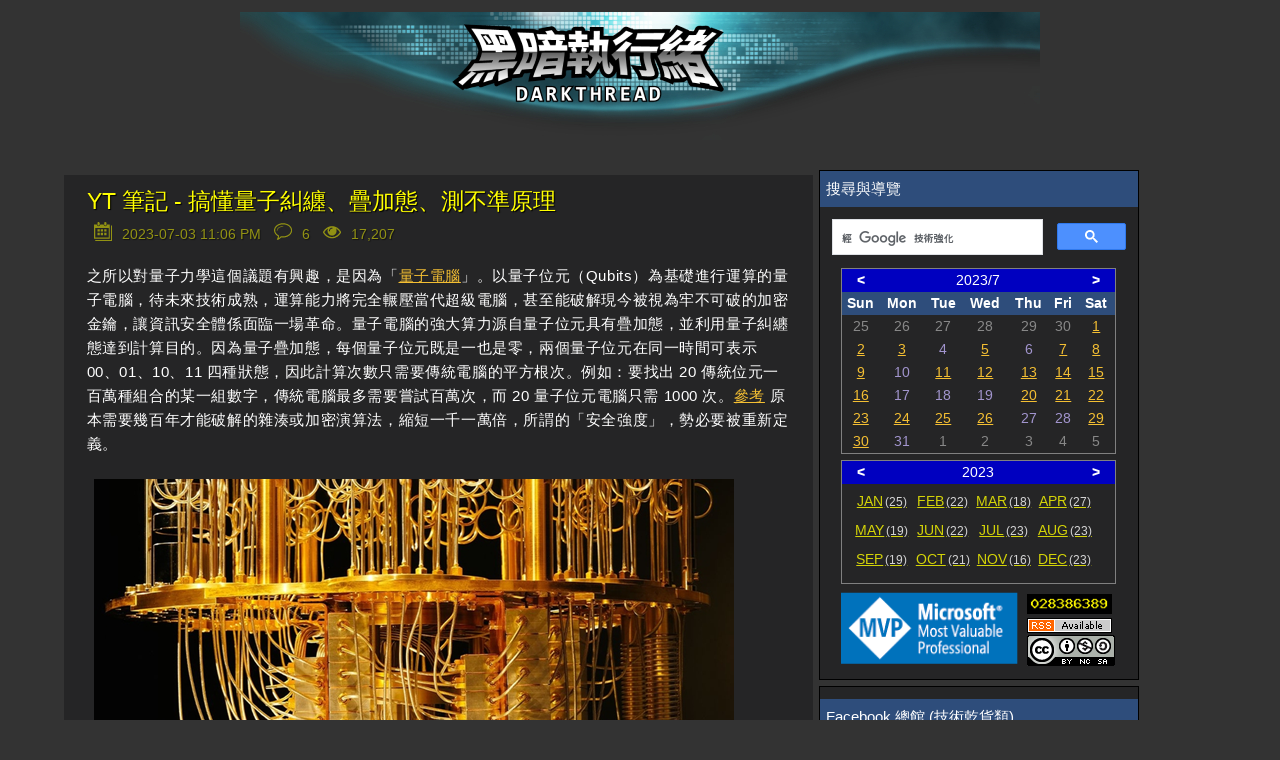

--- FILE ---
content_type: text/html; charset=utf-8
request_url: https://blog.darkthread.net/blog/yt-notes-quantum-mechanics/
body_size: 15932
content:
<!DOCTYPE html><html lang=en><head prefix="og: http://ogp.me/ns#"><meta charset=utf-8><title>YT 筆記 - 搞懂量子糾纏&#x3001;疊加態&#x3001;測不準原理-黑暗執行緒</title><meta name=viewport content="width=device-width, initial-scale=1.0"><meta name=description content=之所以對量子力學這個議題有興趣，是因為「量子電腦」。以量子位元（Qubits）為基礎進行運算的量子電腦，待未來技術成熟，運算能力將完全輾壓當代超級電腦，甚至能破解現今被視為牢不可破的加密金鑰，讓資訊安全體係面臨一場革命。量子電腦的強大算力源自量子位元具有疊加態，並利用量子糾纏態達到計算目的。因為量子...><script src=https://code.jquery.com/jquery-3.3.1.min.js></script><link rel=preload href="/js/site.pack.js?v=2OnzctaZrlnrd4ce4DK6q8Se43I" as=script><link rel=preload href="/css/belowthefold.scss?v=3R267hH91vQLlwvrcCnf9t5UkKE" as=style><noscript><link rel=stylesheet href="/css/belowthefold.scss?v=3R267hH91vQLlwvrcCnf9t5UkKE"></noscript><link rel=preload href="/css/post.pack.css?v=pOzrOdbqAUxuUjPWSHuk-L8CiL0" as=style><link rel=preload href="/js/post.pack.js?v=qH70DLrvPn8GkHK6dlO6zz7P3Fw" as=script><noscript><link rel=stylesheet href="/css/comments.scss?v=PCvjOQDpXGPqFcFkuG_0XsTB0oI"></noscript><style>*{margin:0;padding:0;-webkit-box-sizing:border-box;box-sizing:border-box}html{min-height:100%;position:relative;-moz-text-size-adjust:none;-ms-text-size-adjust:none;-webkit-text-size-adjust:none;text-size-adjust:none;-ms-touch-action:manipulation;touch-action:manipulation;background-color:#333}body{font:15px/1.6 'Trebuchet MS',Verdana,Arial,Helvetica,sans-serif;margin-bottom:150px;color:#fff}.hide{display:none}.comments-rss{margin-left:6px}.comments-rss img{vertical-align:middle}.container{margin:0 auto;padding:0 1.5em}.siteheader{text-align:right;padding:.8em 1.5em 2em 1.5em}.siteheader p{font-size:2em}.siteheader a{color:#fff;text-decoration:none}.siteheader div.container{width:100%;max-width:800px;background-image:url(/img/darkthreadbanner-d.jpg?v=FDeFX10KGC9twLSwa_Q5Tx0pObo);background-position:center;height:128px}.siteheader div.site-name{text-align:center;font-size:40pt;font-family:'Microsoft JhengHei';font-weight:bolder;text-shadow:1px 1px 1px black;background-color:#006080}@media screen and (max-width:420px){.siteheader{padding:0}.siteheader div.container{background-image:url(/img/darkthreadbanner-dn.jpg?v=FDeFX10KGC9twLSwa_Q5Tx0pObo)}}@keyframes fade-in{from{opacity:0}to{opacity:1}}main{display:block;animation:fade-in 1s ease;width:90%;max-width:1800px;margin:0 auto}main div.content{min-width:320px;float:left;word-wrap:break-word}main aside{float:left;margin-left:6px}main aside table.rss{width:280px;margin:0 auto}main aside .mvp-logo{width:181px;padding-right:4px;text-align:right}main aside .counter{padding-left:3px;line-height:1}main aside .counter .statcounter{margin-bottom:2px;border:2px solid #000}main aside .counter .rss-link{margin-bottom:3px}main aside .block{background-color:#252526;border:1px solid #000;margin-bottom:6px}main aside .block .header{background-color:#2e4d7b;color:#fff}main aside .block .center{text-align:center;margin:0 auto}main aside .block>div{padding:6px}main aside .block .post-title{color:#add8e6}main aside .block .tag-cloud span{float:left;display:inline-block;height:1.8rem;vertical-align:baseline;margin-right:6px;margin-bottom:6px}main aside .block .tag-cloud .lvl-0{font-size:1rem}main aside .block .tag-cloud .lvl-1{font-size:1rem;font-weight:bold}main aside .block .tag-cloud .lvl-2{font-size:1.1rem}main aside .block .tag-cloud .lvl-3{font-size:1.1rem;font-weight:bold}main aside .block .tag-cloud .lvl-4{font-size:1.2rem}main aside .block .tag-cloud .lvl-5{font-size:1.2rem;font-weight:bold}main aside .block .tag-cloud:after{content:"";display:block;clear:both}#calendar{width:90%;margin:3px auto;min-height:160px}.blog-calendar{max-width:320px;width:100%;margin:0 auto;border:1px solid #808080;border-collapse:collapse;margin-bottom:6px}.blog-calendar tr.header{color:#ff0;font-weight:bold}.blog-calendar tr.mon-sel,.blog-calendar tr.year-sel{background-color:#0000c0;color:#fff}.blog-calendar tr.mon-sel .button,.blog-calendar tr.year-sel .button{cursor:pointer;font-weight:bold;width:14%}.blog-calendar td{font-size:.9rem;text-align:center}.blog-calendar .prev,.blog-calendar .next{color:#888}.blog-calendar .today{background-color:#4800ff;color:#ff0}.blog-calendar .curr{color:#a295ce}.blog-calendar .curr.holiday{color:#ff4500}.blog-calendar .mon-list{height:80px;padding:6px}.blog-calendar .mon-list>a{float:left;margin-left:6px;margin-bottom:6px;width:55px;color:#ff0;opacity:.8}.blog-calendar .mon-list>a span{margin-left:2px;font-size:smaller;color:#fff;text-decoration:none}.blog-calendar .mon-list>a.invisible{visibility:hidden}.blog-calendar .mon-list:after{display:block;content:"";clear:both}div.sep-line{clear:both;height:24px}b,strong{font-weight:600}a{color:#f4bf33}a:hover,a:focus{text-decoration:none}img,iframe{max-width:100%}img{height:auto}h1,h2,h3,h4{font-weight:normal}ul,ol{padding-left:2em}time{color:#fff;font-size:1em}.sub-title{padding:.5em;font-size:2em;text-shadow:1px 1px 1px black;color:#ff0}.post-info{color:#ff0;text-shadow:1px 1px 1px black}.post-info .icon{padding-right:2px}.post-info .icon img{width:1.4em}.post-info td{padding:0}.post-info .fld{padding-right:6px}.post-info .fld time{color:#ff0}.post-info .page-view-count-num{border:none;display:inline-block;width:80px;height:25px}.post{padding-bottom:2em;background-color:#252526}.post header{margin-bottom:1em}.post header h1{margin:.2em 0;padding-top:12px;line-height:1.3;font-size:1.5em;font-weight:lighter}.post header h1 a{color:#f4bf33;text-decoration:none;text-shadow:1px 1px 1px black}.post header h1.post-title a{color:#ff0}.post header .post-info{opacity:.5}.post>div{line-height:1.6;letter-spacing:.04em}.post>div p{margin:1em 0;word-wrap:break-word;-moz-hyphens:auto;-ms-hyphens:auto;-webkit-hyphens:auto;hyphens:auto}.post>div img{padding:.5em}.post>div img.photo-frame{border:6px solid #fff;padding:0}.post>div ul{list-style:none;text-indent:-1em}.post>div ul .CodeBlock{text-indent:0}.post>div ul li:before{content:"»\20";opacity:.5;margin-right:.3em}.post>footer{margin-top:1em;padding-top:.5em;clear:both}@media screen and (max-width:1000px){main div.content{width:100%}main aside{width:100%}}@media screen and (min-width:1000px){main div.content{width:65%}main aside{width:32%;max-width:320px}}</style><meta property=og:type content=article><meta property=og:title content="YT 筆記 - 搞懂量子糾纏、疊加態、測不準原理-黑暗執行緒"><meta property=og:description content=之所以對量子力學這個議題有興趣，是因為「量子電腦」。以量子位元（Qubits）為基礎進行運算的量子電腦，待未來技術成熟，運算能力將完全輾壓當代超級電腦，甚至能破解現今被視為牢不可破的加密金鑰，讓資訊安全體係面臨一場革命。量子電腦的強大算力源自量子位元具有疊加態，並利用量子糾纏態達到計算目的。因為量子...><meta property=og:url content="https://blog.darkthread.net/blog/yt-notes-quantum-mechanics/"><meta property=og:image content=https://i.imgur.com/08r3jZu.png><meta property=og:image:width content=900><meta property=og:image:height content=506><meta property=fb:app_id content=480665415779033><meta name=msapplication-square150x150logo content=~/img/icon180x180.png><link rel=icon type=image/png sizes=16x16 href=/img/icon16x16.png><link rel=apple-touch-icon href=/img/icon180x180.png><link rel="shortcut icon" href=/img/icon16x16.png><link rel=edituri type=application/rsd+xml title=RSD href=/rsd.xml><link rel=alternate type=application/rss+xml href="/feed/rss/"><link rel=alternate type=application/atom+xml href="/feed/atom/"><link rel=canonical href="https://blog.darkthread.net/blog/yt-notes-quantum-mechanics/"><script>var postInfo={pubDate:"2023-07-03"};</script><script async src="https://www.googletagmanager.com/gtag/js?id=UA-1881107-1"></script><script>window.dataLayer=window.dataLayer||[];function gtag(){dataLayer.push(arguments);}
gtag('js',new Date());gtag('config','UA-1881107-1');</script><script async src="https://www.googletagmanager.com/gtag/js?id=G-V62LY8KDP3"></script><script>window.dataLayer=window.dataLayer||[];function gtag(){dataLayer.push(arguments);}
gtag('js',new Date());gtag('config','G-V62LY8KDP3');</script><meta name=theme-color content=#ffffff><link rel=manifest href=/manifest.webmanifest></head><body itemscope itemtype=http://schema.org/WebPage><div id=fb-root></div><script async defer crossorigin=anonymous src="https://connect.facebook.net/zh_TW/sdk.js#xfbml=1&amp;version=v14.0&amp;appId=480665415779033&amp;autoLogAppEvents=1" nonce=TVyTRqUL></script><header class=siteheader> <a href="/"> <div class=container> </div> </a> </header> <main itemprop=mainEntity itemscope itemtype=http://schema.org/Blog> <noscript> <p class=container>Some features of this website do not work as expected when JavaScript is disabled</p> </noscript> <div class=content> <div class=blog-content> <article class="post container" itemscope itemtype=http://schema.org/BlogPosting itemprop=blogPost> <header> <h1 itemprop="name headline" class=post-title> <a href="/blog/yt-notes-quantum-mechanics/" rel=canonical itemprop=url>YT 筆記 - 搞懂量子糾纏&#x3001;疊加態&#x3001;測不準原理</a> </h1> <table class=post-info><tr><td class=icon> <img src=/img/calendar.svg width=24 height=24 alt="date time"> </td><td class=fld> <span title="Published at 2023-07-03 11:06 PM"> <time datetime=2023-07-03T15:06:08 itemprop=datePublished> 2023-07-03 11:06 PM </time> </span> </td><td class=icon> <img src=/img/comment.svg width=24 heigth=24 alt=comments> </td><td class=fld> <span title="6 comments"> 6 </span> </td><td class=icon> <img src=/img/eye.svg width=24 height=24 alt=pageviews> </td><td class=fld> <span class=page-view-count data-ajax-url=/blog/pageviewcount/yt-notes-quantum-mechanics> </span> </td></tr></table> </header> <div itemprop="articleBody mainEntityOfPage"> <p>之所以對量子力學這個議題有興趣，是因為「<a href=https://zh.wikipedia.org/zh-tw/%E9%87%8F%E5%AD%90%E8%AE%A1%E7%AE%97%E6%9C%BA>量子電腦</a>」。以量子位元（Qubits）為基礎進行運算的量子電腦，待未來技術成熟，運算能力將完全輾壓當代超級電腦，甚至能破解現今被視為牢不可破的加密金鑰，讓資訊安全體係面臨一場革命。量子電腦的強大算力源自量子位元具有疊加態，並利用量子糾纏態達到計算目的。因為量子疊加態，每個量子位元既是一也是零，兩個量子位元在同一時間可表示 00、01、10、11 四種狀態，因此計算次數只需要傳統電腦的平方根次。例如：要找出 20 傳統位元一百萬種組合的某一組數字，傳統電腦最多需要嘗試百萬次，而 20 量子位元電腦只需 1000 次。<a href=https://pansci.asia/archives/140036>參考</a> 原本需要幾百年才能破解的雜湊或加密演算法，縮短一千一萬倍，所謂的「安全強度」，勢必要被重新定義。</p> <p><img src=/Posts/files/2023/Fig1_638239936328822046.png alt=""><br> IBM 量子電腦 <a href=https://news.mit.edu/2022/new-language-quantum-computing-twist-0124>照片來源</a></p> <p>但疊加態、量子糾纏到底是什麼鬼，之前零散看過一些文章，始終沒搞明白過。前陣子在 YouTube 意外滑到的量子力學影片 - <a href="https://www.youtube.com/watch?v=6PahAsd2MSc">半個小時看完，你就懂量子力學！包括量子糾纏，量子隧穿，量子退相干！</a>，解答了我對這些量子力學名詞的疑惑，整理筆記備忘。(嚴格來說，影片頗長而且內容偏硬，但至少我有看懂)</p> <ul><li>物理學是對自然現象的歸納，分為宏觀世界及微觀世界，二者以原子為分界，比原子小的粒子屬於微觀世界，不適用宏觀世界的理論</li> <li>電子繞原子核並不是圓周運動，無確定軌跡，但會出現在幾個固定區域。牛頓力學：只要知道物體的初始速度、質量、受力就能預測在未來某一刻的位置 - 機械決定論/宿命論。而電子運動否定了機械決定論</li> <li>能量傳遞靠物質相互交換作用(如：分子碰撞)，熱水放涼，溫度下降過程是連續的。</li> <li>微觀世界的最小粒子 - 光子，為整數個，故攜帶能量會是 1A、2A、3A，故能量傳遞過程並不連續，間隔為 1A，能量的最小單位 - 能量量子化。</li> <li>量子化 - 不可再細分。光子 - 不可再細分的粒子，故又名光量子。不可再細分非連續的量子概念在微觀世界很普遍，而量子力學是研究微觀世界的理論，因此得名。</li> <li>微觀粒子並非實心小球，其本質更像是波。(但不像水波聲波這樣的機械波)</li> <li>微觀粒子以波的形式呈現，理論上所有波都能瀰漫到宇宙邊緣(無限遠)，但能量會聚集在某個固定容間尺度上形成波包，表現得像粒子 - 波粒二象性、測不準原理的由來</li> <li>把微觀粒子想成具有波動性的波包，波包愈聚集愈像粒子，愈分散愈像波。波包有兩個物理量：位置(寬度)、動量(能量)，用強光子撞擊波包以精準測量粒子位置，粒子吸收能量改變動量；用弱光子測量，動量受影響較小，但波包寬度變大，位置失準。</li> <li>海森堡：測粒子位置愈精確、動量就不精確；反之亦然 --&gt; 測不準原理，歸因於測量工具的干擾。</li> <li>但當代量子論不認同測不準原理，原因是粒子本質就是波包，測量波包的精確位置等同測量繩擺的擺動位置，毫無意義。波不存在完美的粒子或動量，而測不準原理讓人誤解是人類科技手段不足才測不準，如此已更名為&quot;不確定原理&quot;</li> <li>態疊加，即量子疊加。比例電子的自旋，既是上旋又是下旋，薛丁格為此提出了著名的思想實驗打臉：薛丁格的貓</li> <li>粒子的波包可以出現在波的任何位置，而波又瀰漫整個空間，粒子既在這又在那裡，可以同時處於多個位置 - 疊加態、量子糾纏</li> <li>比原子還小的粒子，同時具有兩種狀態，像波又像粒子，波動性與粒子性疊加在一起 - 波粒二象性的疊加態。自旋、偏振、位置、動量等物理性質也有疊加態</li> <li>兩個粒子透過某種方式結合在一起，二者的疊加態便會相互纏繞。單獨粒子衰變成兩個更小的粒子，二者的疊加態也會相互纏繞，由於初始狀態相同，未來不管二者相距多遠，聯繫關係會一直存在，為彼此的糾纏粒子，其相互作用將超越時間及空間。<br> 測量其中一個粒子的自旋，原本是既是上又是下的疊加態，測量時確定為上自旋，另一個粒子必然為下，反正亦然。測量造成疊加態消失 - 測量坍塌效應</li> <li>量子糾纏並非超光速，理由是二者同時發生，不存在時間差，故無速度可言。</li> <li>兩個物體要進行相互作用需要借助中介物質，光子、膠子等玻色子和各種場的速度上限是光速，無法充當糾纏粒子之間的介質。改用另一種解釋：邏輯判斷。 <ul><li>寡婦模型：夫妻結婚相當於兩個糾纏粒子享有共同疊加態，當丈夫死亡，妻子非自願性成為成寡婦 --&gt; 對一個糾纏粒子的測量會同時影響另一個糾纏粒子</li> <li>手套模型：將一雙手套隨機放入兩個盒子，當打開其中一個盒子的同時同時知道另外一個盒子裝的手套為何</li></ul> </li> <li>但量子糾纏不同於邏輯判斷，測量結果非固定不變，第一次打開是左手套，第二次打開可能是右手套。糾纏粒子的多次測量結果不會相同</li> <li>哥本哈根學派(波耳、玻恩、海森堡) vs 傳統物理學派(愛因斯坦、薛丁格)<br> 哥本哈根學派：不確定性 + 波函數 + 測量坍塌<br> 傳統物理學派：區域實在性 (不能超過光速，必須有確定結果，上帝不投骰子) + 隱變量</li> <li>愛因斯坦主張區域實在論：任何遙遠區域發生的事件不可能以超光速影響另一區域的事件。糾纏粒子會違背此法則是因為二者間存在一種人類未知的作用機制 - 隱變量，主張量子力學尚不完備</li> <li>EPR 佯謬 - 愛因斯坦等三位學者提出。試圖證明可以同時測量兩個粒子的自旋，可違反不確定原理</li> <li>上個世紀三四十年代大部分物理學家都支持愛因斯坦的隱變量學說，29 年後愛爾蘭物理學家約翰·貝爾提出貝爾不等式，透過非均勻磁場角度的改變測量糾纏粒子自旋狀態的機率分布，若存在隱變量，測量糾纏粒子得到的機率就和磁場角度呈線性關係，愛因斯坦是對的。若非線性關係，則貝爾不等式不成立，隱便量不存在，量子力學已完備。</li> <li>之後半世紀裡的大量貝爾實驗都指向貝爾不等式不成立，愛因斯坦是錯的。(爭議：實驗的糾纏粒子距離太近、過程不隨機)</li> <li>可否用量子糾纏超光速傳遞訊息？沒有實在的傳播子發生超光速運動，無法承載信息和能量，不違背相對論。</li> <li>量子世界的一切都是模糊的，沒有確定行為，量子世界的本質就是疊加態，模糊而不確定，只能用機率描述模糊。</li> <li>量子糾纏也是一種模糊的疊加狀態，相同疊加態的糾纏粒子其實是同一個粒子，具有量子不可分離性，不管距離相隔多遠(一光年)，仍是同一個粒子。</li> <li>有物理學家主張，糾纏粒子只是同一個粒子在高維空間的體現。為何宏觀世界的物體不存在量子疊加現象？</li> <li>1924 年，德布羅伊提出了物質波概念 - 所有的微觀粒子都具有波動性。量子力學發展後，漸漸發現微觀粒子的粒子性只是表象，其本質是波。<br> 描述波狀隨著時間如何演變，就能夠掌握微觀粒子的運動規律，薛丁格方程式是描述粒子波動性隨時間變化的數學模型。其重要性不亞於牛頓三大定律在宏觀世界的重要性。(但大家只記得他的貓...)</li> <li>薛丁格方程式雖然可以很好地計算出粒子波動性坍塌的結果，卻無法解釋波動性坍塌的內部機制。</li> <li>我們不去測量電子時，電子的波形可以按照理想模型用完美的正弦波傳播到宇宙中的任何一個位置，理論上電子就可以同時處於宇宙中不同的位置。正弦波可以算出波長，用物質波公式算出動能。觀察時用不同的粒子撞擊電子，加入不同的波長使其成為局域化的波(波包)，呈現精確位置，但此時此局域波含有很多不同波長，無法用物質波公式算出動能。(再次詮釋了不確定原理)</li> <li>宏觀物質本質上都是由無數個基本粒子構成，夸克構成了質子和中子，質子和中子構成了原子核，原子核和電子構成了原子，原子用化學鍵構成分子，愈往上波動性愈小。質子內部有三個夸克，三個夸克的波已經疊加過，其波動性就沒有夸克那麼顯著，位置相對精確。</li> <li>等等，那為什麼宏觀物質的動量也精確？其實宏觀物質的動量是近似值，粒子愈大，動量不確定性的增加遠遠落後於物質質量的增加，對讓不確定性對基本粒子來說很大，對宏觀物質則可無視，波長也已經短到忽略不計。</li> <li>本質上宏觀物質依舊遵守不確定性關係和波粒二相性，但為什麼沒有量子糾纏和<a href=https://zh.wikipedia.org/zh-tw/%E9%87%8F%E5%AD%90%E7%A9%BF%E9%9A%A7%E6%95%88%E6%87%89>量子穿隧</a>？ <ol><li>宏觀物體內部的基本粒子，他們的波已經疊加過很多次，波動性沒那麼強，不易穿過<a href=https://zh.wikipedia.org/zh-tw/%E6%9C%89%E9%99%90%E4%BD%8D%E5%8B%A2%E5%A3%98>位勢壘</a> (例：粒子穿越原子核的束縛，逃出原子核的位勢)</li> <li>宏觀物體要整體發生量子穿隧，所有粒子必須一起發生量子穿隧，發生機率為零，所以人無法穿牆</li></ol> </li> <li>宏觀物質是由無數個波疊加形成的局域波，其位置精確度導致糾纏粒子的活動範圍會縮小到納米尺度，即便內部依舊存在量子糾纏，糾纏的範圍已經小到足以忽略不計</li></ul> <p>補充：<a href="https://www.youtube.com/watch?v=DChflCeVYHA">EPR佯謬、量子糾纏、貝爾不等式都是啥？2022年諾貝爾物理學獎最硬核解讀！</a></p> <p class=hide data-slug=yt-notes-quantum-mechanics data-fbimg=https://i.imgur.com/08r3jZu.png#900#506> </p></div>  <div style=clear:both;margin-top:24px;overflow:hidden><script async src=//pagead2.googlesyndication.com/pagead/js/adsbygoogle.js></script><ins class=adsbygoogle style=display:inline-block;width:468px;height:60px data-ad-client=ca-pub-7636668978048669 data-ad-slot=8639927851></ins><script>(adsbygoogle=window.adsbygoogle||[]).push({});</script><br><script async src=//pagead2.googlesyndication.com/pagead/js/adsbygoogle.js></script><ins class=adsbygoogle style=display:inline-block;width:468px;height:60px data-ad-client=ca-pub-7636668978048669 data-ad-slot=8639927851></ins><script>(adsbygoogle=window.adsbygoogle||[]).push({});</script></div>   <div id=dvFacebook style="padding:12px 4px;background-color:white;margin-top:12px"> <div class=fb-like data-href="https://blog.darkthread.net/blog/yt-notes-quantum-mechanics/" data-width="" data-layout=button_count data-action=like data-size=large data-share=true> </div> </div>  <footer> <ul class=categories><li> Posted in </li> <li itemprop=articleSection><a href=/blog/category/kb>KB</a></li></ul> and has <a href=/blog/yt-notes-quantum-mechanics/#comments itemprop=discussionUrl title="Go to the comments section"> <span itemprop=commentCount>6</span> comments </a><meta itemprop=author content="Jeffrey Lee"><meta itemprop=dateModified content=2023-07-03T15:09:46><meta itemprop=mainEntityOfPage content="https://blog.darkthread.net/blog/yt-notes-quantum-mechanics/"></footer> </article> <aside class=socialsharing> <a href="https://www.facebook.com/sharer/sharer.php?u=https%3A%2F%2Fblog.darkthread.net%2Fblog%2Fyt-notes-quantum-mechanics%2F" target=_blank rel="noopener noreferrer nofollow"> <svg role=img aria-labelledby=_fb><title id=_fb>Share on Facebook</title><path d="M22.676 0H1.324C.593 0 0 .593 0 1.324v21.352C0 23.408.593 24 1.324 24h11.494v-9.294H9.689v-3.621h3.129V8.41c0-3.099 1.894-4.785 4.659-4.785 1.325 0 2.464.097 2.796.141v3.24h-1.921c-1.5 0-1.792.721-1.792 1.771v2.311h3.584l-.465 3.63H16.56V24h6.115c.733 0 1.325-.592 1.325-1.324V1.324C24 .593 23.408 0 22.676 0"></path></svg> </a> <a href="https://twitter.com/intent/tweet?url=https%3A%2F%2Fblog.darkthread.net%2Fblog%2Fyt-notes-quantum-mechanics%2F&amp;text=YT+%E7%AD%86%E8%A8%98+-+%E6%90%9E%E6%87%82%E9%87%8F%E5%AD%90%E7%B3%BE%E7%BA%8F%E3%80%81%E7%96%8A%E5%8A%A0%E6%85%8B%E3%80%81%E6%B8%AC%E4%B8%8D%E6%BA%96%E5%8E%9F%E7%90%86" target=_blank rel="noopener noreferrer nofollow"> <svg role=img aria-labelledby=_tw><title id=_tw>Share on Twitter</title><path d="M23.954 4.569c-.885.389-1.83.654-2.825.775 1.014-.611 1.794-1.574 2.163-2.723-.951.555-2.005.959-3.127 1.184-.896-.959-2.173-1.559-3.591-1.559-2.717 0-4.92 2.203-4.92 4.917 0 .39.045.765.127 1.124C7.691 8.094 4.066 6.13 1.64 3.161c-.427.722-.666 1.561-.666 2.475 0 1.71.87 3.213 2.188 4.096-.807-.026-1.566-.248-2.228-.616v.061c0 2.385 1.693 4.374 3.946 4.827-.413.111-.849.171-1.296.171-.314 0-.615-.03-.916-.086.631 1.953 2.445 3.377 4.604 3.417-1.68 1.319-3.809 2.105-6.102 2.105-.39 0-.779-.023-1.17-.067 2.189 1.394 4.768 2.209 7.557 2.209 9.054 0 13.999-7.496 13.999-13.986 0-.209 0-.42-.015-.63.961-.689 1.8-1.56 2.46-2.548l-.047-.02z"></path></svg> </a> <a href="https://plus.google.com/share?url=https%3A%2F%2Fblog.darkthread.net%2Fblog%2Fyt-notes-quantum-mechanics%2F" target=_blank rel="noopener noreferrer nofollow"> <svg role=img aria-labelledby=_gp><title id=_gp>Share on Google+</title><path d="M7.635 10.909v2.619h4.335c-.173 1.125-1.31 3.295-4.331 3.295-2.604 0-4.731-2.16-4.731-4.823 0-2.662 2.122-4.822 4.728-4.822 1.485 0 2.479.633 3.045 1.178l2.073-1.994c-1.33-1.245-3.056-1.995-5.115-1.995C3.412 4.365 0 7.785 0 12s3.414 7.635 7.635 7.635c4.41 0 7.332-3.098 7.332-7.461 0-.501-.054-.885-.12-1.265H7.635zm16.365 0h-2.183V8.726h-2.183v2.183h-2.182v2.181h2.184v2.184h2.189V13.09H24"></path></svg> </a> <a href="mailto:?subject=YT%20筆記%20-%20搞懂量子糾纏、疊加態、測不準原理&amp;body=https%3A%2F%2Fblog.darkthread.net%2Fblog%2Fyt-notes-quantum-mechanics%2F" target=_blank rel="noopener noreferrer nofollow"> <svg role=img aria-labelledby=_em><title id=_em>Email</title><path d="M24 7.387v10.478c0 .23-.08.424-.238.576-.158.154-.352.23-.58.23h-8.547v-6.959l1.6 1.229c.102.085.229.126.379.126.148 0 .277-.041.389-.127L24 7.387zm-9.365-2.021h8.547c.211 0 .393.063.543.192.15.128.234.3.248.51l-7.369 5.876-1.969-1.549V5.366zM13.404.864v22.271L0 20.819V3.244L13.406.864h-.002zm-4.049 11.18c-.02-1.133-.313-2.072-.879-2.814-.555-.74-1.275-1.131-2.131-1.164-.824.033-1.529.423-2.1 1.164-.57.742-.855 1.682-.87 2.814.015 1.117.315 2.047.885 2.791.571.74 1.274 1.133 2.101 1.176.855-.035 1.574-.424 2.145-1.17.57-.748.87-1.68.885-2.797h-.036zm-3.12-2.482c.431.02.794.256 1.083.717.285.461.435 1.045.435 1.752 0 .721-.149 1.307-.435 1.771-.301.464-.66.704-1.096.704s-.795-.226-1.095-.69-.435-1.05-.435-1.754c0-.705.135-1.291.435-1.74.284-.45.646-.69 1.081-.721l.027-.039z"></path></svg> </a> </aside> <section id=comments> <div class=container> <h2>Comments</h2> <article id=362b983a-e287-46c9-898a-f7d9dad462ca itemprop=comment itemscope itemtype=http://schema.org/Comment> <div class=content> <h3> <a href=#362b983a-e287-46c9-898a-f7d9dad462ca title="Permalink (#362b983a-e287-46c9-898a-f7d9dad462ca)">#</a> <time datetime=2023-07-04T03:33:37 itemprop=datePublished> 2023-07-04 11:33 AM </time> by <span itemprop=name>小黑</span> </h3> <p itemprop=text>文字量驚人&#xFF0C;請問哥使用哪種輸入法</p> </div> </article> <article id=3c51a304-6a32-414f-a023-2a715b5601eb itemprop=comment itemscope itemtype=http://schema.org/Comment> <div class=content> <h3> <a href=#3c51a304-6a32-414f-a023-2a715b5601eb title="Permalink (#3c51a304-6a32-414f-a023-2a715b5601eb)">#</a> <time datetime=2023-07-04T04:26:31 itemprop=datePublished> 2023-07-04 12:26 PM </time> by <span itemprop=name>Jeffrey</span> </h3> <p itemprop=text>to 小黑&#xFF0C;我這次是站在 AI 的肩膀上&#xFF0C;不用全部自己敲&#xD;&#xA;https://blog.darkthread.net/blog/openai-whisper/</p> </div> </article> <article id=f45b3694-40fb-49e1-8235-96bc853aa2dc itemprop=comment itemscope itemtype=http://schema.org/Comment> <div class=content> <h3> <a href=#f45b3694-40fb-49e1-8235-96bc853aa2dc title="Permalink (#f45b3694-40fb-49e1-8235-96bc853aa2dc)">#</a> <time datetime=2023-07-04T07:05:09 itemprop=datePublished> 2023-07-04 03:05 PM </time> by <span itemprop=name>froce</span> </h3> <p itemprop=text>對這個有興趣我會推薦 Linvo說宇宙 這YT&#x3002;&#xD;&#xA;https://www.youtube.com/playlist?list=PLd-GBkH4nB9liMqQBq3XqRMmAd0J8fEVN</p> </div> </article> <article id=5adc5a1d-ef5f-4aed-9853-c3d7a9956770 itemprop=comment itemscope itemtype=http://schema.org/Comment> <div class=content> <h3> <a href=#5adc5a1d-ef5f-4aed-9853-c3d7a9956770 title="Permalink (#5adc5a1d-ef5f-4aed-9853-c3d7a9956770)">#</a> <time datetime=2023-07-04T15:37:48 itemprop=datePublished> 2023-07-04 11:37 PM </time> by <span itemprop=name>ShuXiao</span> </h3> <p itemprop=text>補充一下&#xD;&#xA;- 量子糾纏是一個非局域的效應&#xFF0C;要描述糾纏態需要兩個不同位置的自旋(可以相離很遠)&#xFF0C;現今的解釋是我們知道這兩個變數的和(sum)是多少&#xFF0C;但我們不知道數值&#xFF0C;比如兩個位元A&#x2B;B=1&#xFF0C;那只會有(0,1) &amp; (1,0)兩種可能&#x3002;&#xD;&#xA;- 測不準原理(不確定原理)&#xFF0C;歸因於測量工具的&#x300C;干擾&#x300D;&#x3002;重點是干擾&#xFF0C;即便是完美的儀器&#xFF0C;誤差為零&#xFF0C;也是會有不確定性&#x3002;&#xD;&#xA;- 量子力學發展後&#xFF0C;漸漸發現微觀粒子的粒子性只是表象&#xFF0C;其本質是波&#x3002;有些人不同意本質是波&#xFF0C;而是不確定性原理&#xFF0C;[x,p]=ih/2pi&#x3002;我們也是可以用海森堡的矩陣力學去計算&#xFF0C;矩陣力學跟薛丁格方程式是等價的&#xFF0C;且都可以用不確定性原理推出&#x3002;中間只涉及矩陣跟代數運算&#xFF0C;波動的概念並不會出現&#x3002;</p> </div> </article> <article id=97be02d5-6120-475e-9dbc-46f925166b43 itemprop=comment itemscope itemtype=http://schema.org/Comment> <div class=content> <h3> <a href=#97be02d5-6120-475e-9dbc-46f925166b43 title="Permalink (#97be02d5-6120-475e-9dbc-46f925166b43)">#</a> <time datetime=2023-07-10T05:45:13 itemprop=datePublished> 2023-07-10 01:45 PM </time> by <span itemprop=name>Geff</span> </h3> <p itemprop=text>呃, 不確定(海森堡?)夠不夠格談論.&#xD;&#xA;&#xD;&#xA;只要波粒二象性的假說(?)沒有決定性的實驗可以證明波粒的本質為何(或許再加上弦/超弦會更熱鬧一點), &#x300C;本質&#x300D;這種容易引戰的字眼或許在使用時可以更謹慎一些 ?&#xD;&#xA;&#xD;&#xA;歡迎開炮 ;-)</p> </div> </article> <article id=aca0d32f-9578-4455-a453-9dfe74e90df2 itemprop=comment itemscope itemtype=http://schema.org/Comment> <div class=content> <h3> <a href=#aca0d32f-9578-4455-a453-9dfe74e90df2 title="Permalink (#aca0d32f-9578-4455-a453-9dfe74e90df2)">#</a> <time datetime=2023-09-26T08:46:39 itemprop=datePublished> 2023-09-26 04:46 PM </time> by <span itemprop=name>黃民榮</span> </h3> <p itemprop=text>我至到宇宙的黑洞怎麼打開&#xFF0C;超越光速是存在的&#xFF0C;四次元與四唯度共通的&#xFF0C;不在于量子問題&#xFF0C;不是算力的問題&#xFF0C;</p> </div> </article><script>var framePostFuncs={showMsg:function(msg){alert(msg);},redirect:function(url){location.href=url;},renewForm:function(captchaKey,captchaQuestion){$("#comments form").trigger("renew",[captchaKey,captchaQuestion]);}}</script><iframe name=postResult style=display:none></iframe> <form method=post target=postResult action=/blog/comment/638239936330625388> <h3>Post a comment</h3> <br> <label for=content>Comment</label> <textarea id=content name=content rows=5 cols=100 required placeholder="Enter your comment here..."></textarea> <div class=details> <label for=author>Name</label> <input id=author name=author placeholder="Your name" required> <label for=catpcha>Captcha</label> <div class=h-captcha data-sitekey=8b01e084-9b59-4150-955f-c3f486e75317></div> <input type=submit value="Post comment">  <input type=hidden name=website> </div> </form> <noscript> <br> <p>Enable JavaScript to post comments on this blog.</p> </noscript> </div> </section> </div> </div> <aside> <div class=block><script>var postCountInMon={"2026":[12,-1,-1,-1,-1,-1,-1,-1,-1,-1,-1,-1],"2025":[12,12,20,2,14,13,12,16,22,16,14,16],"2024":[26,23,11,20,16,18,17,12,13,10,14,10],"2023":[25,22,18,27,19,22,23,23,19,21,16,23],"2022":[21,24,19,28,25,28,25,21,23,32,27,28],"2021":[22,14,17,24,15,22,23,23,21,21,21,26],"2020":[14,17,12,20,20,11,18,21,17,19,20,23],"2019":[11,11,13,17,10,14,21,17,17,16,16,21],"2018":[14,10,10,14,19,6,8,12,12,19,11,16],"2017":[12,14,15,13,9,17,16,13,9,16,12,22],"2016":[16,11,15,13,20,14,16,19,11,15,11,8],"2015":[12,9,17,15,12,11,13,16,25,14,15,12],"2014":[4,14,14,10,11,18,17,16,22,12,15,12],"2013":[10,9,15,22,20,16,13,12,15,13,11,12],"2012":[6,8,12,15,9,18,17,16,30,12,10,14],"2011":[15,11,13,13,16,31,24,18,15,15,11,9],"2010":[24,14,24,19,19,20,22,19,18,10,12,18],"2009":[16,25,17,19,14,22,18,18,20,27,14,13],"2008":[18,9,18,21,20,20,16,10,21,19,20,23],"2007":[9,17,23,23,22,28,19,22,23,20,22,20],"2006":[8,7,4,9,12,12,14,16,9,7,15,12],"2005":[5,2,-1,-1,-1,2,1,1,-1,1,-1,-1],"2004":[13,2,-1,-1,-1,-1,-1,-1,-1,-1,-1,-1]};</script><div class=header> 搜尋與導覽 </div> <div class=win> <div id=search style=padding:6px;min-height:43px><script>(function(){var cx='002179666918670624530:fd5jjcvj7bc';var gcse=document.createElement('script');gcse.type='text/javascript';gcse.async=true;gcse.src='https://cse.google.com/cse.js?cx='+cx;var s=document.getElementsByTagName('script')[0];s.parentNode.insertBefore(gcse,s);})();</script><gcse:searchbox-only></gcse:searchbox-only> </div> <div id=calendar> <blog-calendar></blog-calendar> </div> <div> <table class=rss><tr><td class=mvp-logo> <img src=/img/MVPLogo.png alt="MVP Logo" width=181 height=74> </td><td class=counter> <div> <a title="free web stats" href="https://statcounter.com/" target=_blank> <img class=statcounter width=85 height=17 src="https://c.statcounter.com/1475611/0/1d9b7e36/0/" alt="free web stats" referrerpolicy=no-referrer-when-downgrade> </a> </div>  <a href=https://feeds.feedburner.com/Darkthread css=rss-link> <img src=/img/rss.gif alt=RSS width=85 height=15> </a>  <a rel=license href="https://creativecommons.org/licenses/by-nc-sa/3.0/tw/" target=_blank class=cc-link> <img alt="創用 CC 授權條款" width=88 height=31 style=border-width:0 src=https://i.creativecommons.org/l/by-nc-sa/4.0/88x31.png> </a>  </td></tr></table> </div> </div> </div>  <div class=block> <div id=fb-root></div> <div class=header>Facebook 總館 (技術乾貨類)</div> <div class=win> <div class=fb-page data-href=https://www.facebook.com/darkthread.net data-tabs="" data-width="" data-height="" data-small-header=true data-adapt-container-width=true data-hide-cover=false data-show-facepile=false><blockquote cite=https://www.facebook.com/darkthread.net class=fb-xfbml-parse-ignore><a href=https://www.facebook.com/darkthread.net>黑暗執行緒</a></blockquote></div> </div> </div> <div class=block> <div class=header>Facebook 生活館 (風花雪月區)</div> <div class=win> <div class=fb-page data-href=https://www.facebook.com/darkthread.lds data-tabs="" data-width="" data-height="" data-small-header=true data-adapt-container-width=true data-hide-cover=false data-show-facepile=false><blockquote cite=https://www.facebook.com/darkthread.lds class=fb-xfbml-parse-ignore><a href=https://www.facebook.com/darkthread.lds>黑暗後花園</a></blockquote></div> </div> </div>   <div class="block ad"> <div class=header>工商服務</div> <div class=win> <div style=width:250px;height:250px class=center><script async src=//pagead2.googlesyndication.com/pagead/js/adsbygoogle.js></script><ins class=adsbygoogle style=display:inline-block;width:250px;height:250px data-ad-client=ca-pub-7636668978048669 data-ad-slot=8335023050></ins><script>(adsbygoogle=window.adsbygoogle||[]).push({});</script></div> <div class=center> <a href="https://www.orcsweb.com/hosting/dedicated/">OrcsWeb: Windows Server Hosting</a> </div> <div style=text-align:center> <a href=https://mvc.tw target=_blank> <img src=https://mvc.tw/images/logo.png width=150 height=50 style=border:0 alt=twMVC> </a> </div> </div> </div>   <div class=block> <div class=header>最新回應 <a href=/feedComments/rss class=comments-rss><img src=/img/rss.gif alt=RSS width=85 height=15></a></div> <div class=win> <ul><li> 2023-09-26 黃民榮 <br> <span class=post-title>YT 筆記 - 搞懂量子糾纏&#x3001;疊加態&#x3001;測不準原理</span><br> <a href=/blog/yt-notes-quantum-mechanics/#aca0d32f-9578-4455-a453-9dfe74e90df2> 我至到宇宙的黑洞怎麼打開&#xFF0C;超越光速是存在的&#xFF0C;四次元與四唯度共通的&#xFF0C;不在于量子問題&#xFF0C;不是算力的問題&#xFF0C; </a> </li> <li> 2023-07-10 Geff <br> <span class=post-title>YT 筆記 - 搞懂量子糾纏&#x3001;疊加態&#x3001;測不準原理</span><br> <a href=/blog/yt-notes-quantum-mechanics/#97be02d5-6120-475e-9dbc-46f925166b43> 呃, 不確定(海森堡?)夠不夠格談論.&#xD;&#xA;&#xD;&#xA;只要波粒二象性的假說(?)沒有決定性的實驗可以證明波粒... </a> </li> <li> 2023-07-04 ShuXiao <br> <span class=post-title>YT 筆記 - 搞懂量子糾纏&#x3001;疊加態&#x3001;測不準原理</span><br> <a href=/blog/yt-notes-quantum-mechanics/#5adc5a1d-ef5f-4aed-9853-c3d7a9956770> 補充一下&#xD;&#xA;- 量子糾纏是一個非局域的效應&#xFF0C;要描述糾纏態需要兩個不同位置的自旋(可以相離很遠)&#xFF0C;現今... </a> </li> <li> 2023-07-04 froce <br> <span class=post-title>YT 筆記 - 搞懂量子糾纏&#x3001;疊加態&#x3001;測不準原理</span><br> <a href=/blog/yt-notes-quantum-mechanics/#f45b3694-40fb-49e1-8235-96bc853aa2dc> 對這個有興趣我會推薦 Linvo說宇宙 這YT&#x3002;&#xD;&#xA;https://www.youtube.com/... </a> </li> <li> 2023-07-04 Jeffrey <br> <span class=post-title>YT 筆記 - 搞懂量子糾纏&#x3001;疊加態&#x3001;測不準原理</span><br> <a href=/blog/yt-notes-quantum-mechanics/#3c51a304-6a32-414f-a023-2a715b5601eb> to 小黑&#xFF0C;我這次是站在 AI 的肩膀上&#xFF0C;不用全部自己敲&#xD;&#xA;https://blog.darkthr... </a> </li> <li> 2023-07-04 小黑 <br> <span class=post-title>YT 筆記 - 搞懂量子糾纏&#x3001;疊加態&#x3001;測不準原理</span><br> <a href=/blog/yt-notes-quantum-mechanics/#362b983a-e287-46c9-898a-f7d9dad462ca> 文字量驚人&#xFF0C;請問哥使用哪種輸入法 </a> </li></ul> </div> </div><script>var tagCloud=[{"n":".NET Core","l":"2"},{"n":".NET","l":"5"},{"n":"","l":"3"},{"n":"AD","l":"0"},{"n":"ADO.NET","l":"0"},{"n":"AI","l":"2"},{"n":"AJAX","l":"2"},{"n":"Algorithm","l":"0"},{"n":"Android","l":"0"},{"n":"AngularJS","l":"2"},{"n":"Arduino","l":"0"},{"n":"ASP.NET Core","l":"3"},{"n":"ASP.NET MVC","l":"4"},{"n":"ASP.NET","l":"5"},{"n":"ASP.NET保安","l":"0"},{"n":"Autofac","l":"0"},{"n":"Azure","l":"1"},{"n":"Bash on Windows","l":"0"},{"n":"Bash","l":"0"},{"n":"Bicycle","l":"0"},{"n":"Blazor","l":"0"},{"n":"Bootstrap","l":"0"},{"n":"C# 4.0","l":"0"},{"n":"C#","l":"2"},{"n":"CDN","l":"0"},{"n":"CentOS","l":"0"},{"n":"Chrome","l":"0"},{"n":"Cmder","l":"0"},{"n":"CODE","l":"4"},{"n":"Coding","l":"0"},{"n":"Coding4Fun","l":"2"},{"n":"Collections","l":"1"},{"n":"Community Server","l":"1"},{"n":"Copilot","l":"0"},{"n":"Cordova","l":"0"},{"n":"CORS","l":"0"},{"n":"CSS","l":"3"},{"n":"Dapper","l":"1"},{"n":"Debian","l":"0"},{"n":"Debug","l":"0"},{"n":"DIY","l":"0"},{"n":"DNS","l":"0"},{"n":"Docker","l":"1"},{"n":"Edge","l":"0"},{"n":"EF Core","l":"1"},{"n":"EF","l":"1"},{"n":"EFCore","l":"0"},{"n":"English","l":"1"},{"n":"Entity Framework","l":"0"},{"n":"Excel","l":"1"},{"n":"Exchange","l":"0"},{"n":"Flash","l":"0"},{"n":"Front-End","l":"0"},{"n":"Git","l":"2"},{"n":"Github Copilot","l":"0"},{"n":"Github","l":"0"},{"n":"Go","l":"0"},{"n":"gRPC","l":"0"},{"n":"Hangfire","l":"0"},{"n":"Heroku","l":"0"},{"n":"Hiking","l":"1"},{"n":"HTML","l":"1"},{"n":"HTML5","l":"2"},{"n":"HTTP","l":"0"},{"n":"Hyper-V","l":"0"},{"n":"IE","l":"4"},{"n":"IIS","l":"3"},{"n":"IoT","l":"1"},{"n":"Java","l":"0"},{"n":"JavaScript","l":"3"},{"n":"Javascript","l":"4"},{"n":"Jenkins","l":"0"},{"n":"JMeter","l":"0"},{"n":"jQuery","l":"4"},{"n":"JSON","l":"1"},{"n":"K6","l":"0"},{"n":"KB","l":"4"},{"n":"Kendo UI","l":"1"},{"n":"knockoutjs","l":"2"},{"n":"LDAP","l":"0"},{"n":"LIFE","l":"0"},{"n":"Life","l":"4"},{"n":"LINE","l":"0"},{"n":"LINQ","l":"0"},{"n":"Linq","l":"2"},{"n":"Linux","l":"1"},{"n":"Live SDK","l":"0"},{"n":"Lucene.Net","l":"0"},{"n":"Maker","l":"0"},{"n":"Markdown","l":"1"},{"n":"MCE","l":"0"},{"n":"MCSE","l":"0"},{"n":"Microsoft 365","l":"0"},{"n":"Mobile","l":"0"},{"n":"MSDTC","l":"1"},{"n":"Murmur","l":"0"},{"n":"NancyFx","l":"0"},{"n":"nanoFramework","l":"0"},{"n":"Nginx","l":"0"},{"n":"NLog","l":"0"},{"n":"Node.js","l":"0"},{"n":"NSwag","l":"0"},{"n":"NTFS","l":"0"},{"n":"NUC","l":"0"},{"n":"NuGet","l":"1"},{"n":"OAuth","l":"0"},{"n":"ODP.NET","l":"0"},{"n":"Office 2013","l":"0"},{"n":"Office","l":"0"},{"n":"Open XML","l":"0"},{"n":"OpenAI","l":"0"},{"n":"OpenXML","l":"0"},{"n":"Oracle","l":"1"},{"n":"ORACLE","l":"4"},{"n":"Outlook","l":"0"},{"n":"Performance","l":"2"},{"n":"PowerShell","l":"4"},{"n":"PQC","l":"0"},{"n":"Python","l":"1"},{"n":"Razor Pages","l":"0"},{"n":"Redis","l":"0"},{"n":"Reporting Service","l":"2"},{"n":"RESTful Web Service","l":"0"},{"n":"Rust","l":"0"},{"n":"Security","l":"4"},{"n":"Selenium","l":"0"},{"n":"SharePoint","l":"0"},{"n":"Sharepoint","l":"1"},{"n":"SignalR","l":"1"},{"n":"Silverlight","l":"1"},{"n":"Skype","l":"0"},{"n":"SMTP","l":"0"},{"n":"SQL 2000","l":"1"},{"n":"SQL 2005","l":"2"},{"n":"SQL 2008","l":"1"},{"n":"SQL","l":"2"},{"n":"SQLite","l":"0"},{"n":"SSH","l":"0"},{"n":"SSL","l":"0"},{"n":"SVG","l":"0"},{"n":"T4","l":"0"},{"n":"TechEd","l":"2"},{"n":"Telerik MVC","l":"0"},{"n":"TFS","l":"2"},{"n":"ThinkPad","l":"0"},{"n":"TIPS","l":"3"},{"n":"Tips","l":"5"},{"n":"TLS","l":"0"},{"n":"TOOL","l":"0"},{"n":"Tools","l":"3"},{"n":"Trouble-Shooting","l":"5"},{"n":"TypeScript","l":"2"},{"n":"Ubuntu","l":"0"},{"n":"Unicode","l":"0"},{"n":"Unobtrusive Validation","l":"0"},{"n":"VBScript","l":"0"},{"n":"Virus","l":"0"},{"n":"Vista","l":"1"},{"n":"Visual Studio","l":"3"},{"n":"VS Code","l":"0"},{"n":"VS.NET 2003","l":"0"},{"n":"VS11","l":"0"},{"n":"VS2005","l":"2"},{"n":"VS2008","l":"2"},{"n":"VS2010","l":"1"},{"n":"VS2012","l":"0"},{"n":"VS2013","l":"1"},{"n":"VS2015","l":"1"},{"n":"VS2017","l":"1"},{"n":"VSCode","l":"1"},{"n":"Vue","l":"1"},{"n":"WCF","l":"1"},{"n":"Web Development","l":"0"},{"n":"Web","l":"1"},{"n":"WebAuthn","l":"0"},{"n":"Whisper","l":"0"},{"n":"Windows 10","l":"0"},{"n":"Windows 2008","l":"1"},{"n":"Windows 2012","l":"0"},{"n":"Windows 7","l":"1"},{"n":"Windows 8","l":"1"},{"n":"Windows Phone","l":"0"},{"n":"Windows","l":"1"},{"n":"Work","l":"1"},{"n":"WP7","l":"0"},{"n":"WPF","l":"0"},{"n":"WSL","l":"0"},{"n":"XAML","l":"0"},{"n":"XBOX","l":"0"},{"n":"XML","l":"0"},{"n":"YAML","l":"0"},{"n":"中文編碼","l":"3"},{"n":"慢跑","l":"4"},{"n":"演算法","l":"0"},{"n":"潛盾機","l":"1"},{"n":"科學實驗","l":"1"},{"n":"自動測試","l":"0"},{"n":"跑步","l":"0"},{"n":"輕前端","l":"1"},{"n":"閒聊","l":"0"},{"n":"閱讀筆記","l":"0"},{"n":"電子DIY","l":"0"},{"n":"電子手工藝","l":"0"},{"n":"電子書","l":"0"},{"n":"風花雪月","l":"2"},{"n":"黑暗水電工","l":"2"}];</script><div class=block id=tagCloud> <div class=header>文章分類</div> <div> <tag-cloud></tag-cloud> </div> </div>   <div class=block> <div class=header>工商服務</div> <div class=win> <div style=width:300px;height:600px class=center><script async src=//pagead2.googlesyndication.com/pagead/js/adsbygoogle.js></script><ins class=adsbygoogle style=display:inline-block;width:300px;height:600px data-ad-client=ca-pub-7636668978048669 data-ad-slot=4178109055></ins><script>(adsbygoogle=window.adsbygoogle||[]).push({});</script></div> </div> </div>  </aside> </main> <div class=sep-line></div> <footer class=sitefooter> <div class=container> <nav> <ul> </ul> </nav> <p> Powered by Darkblog.Core </p> </div> </footer><link rel=preload href="/css/belowthefold.scss?v=3R267hH91vQLlwvrcCnf9t5UkKE" as=style><noscript><link rel=stylesheet href="/css/belowthefold.scss?v=3R267hH91vQLlwvrcCnf9t5UkKE"></noscript><script src="/js/site.pack.js?v=2OnzctaZrlnrd4ce4DK6q8Se43I" async defer></script><link rel=stylesheet href="/css/post.pack.css?v=pOzrOdbqAUxuUjPWSHuk-L8CiL0"><script src="/js/post.pack.js?v=qH70DLrvPn8GkHK6dlO6zz7P3Fw" defer></script><script>'serviceWorker'in navigator&&navigator.serviceWorker.register('/serviceworker')</script></body></html>

--- FILE ---
content_type: text/html; charset=utf-8
request_url: https://www.google.com/recaptcha/api2/aframe
body_size: 113
content:
<!DOCTYPE HTML><html><head><meta http-equiv="content-type" content="text/html; charset=UTF-8"></head><body><script nonce="bao3Nw5Y7hQF1m4mQ5FD7A">/** Anti-fraud and anti-abuse applications only. See google.com/recaptcha */ try{var clients={'sodar':'https://pagead2.googlesyndication.com/pagead/sodar?'};window.addEventListener("message",function(a){try{if(a.source===window.parent){var b=JSON.parse(a.data);var c=clients[b['id']];if(c){var d=document.createElement('img');d.src=c+b['params']+'&rc='+(localStorage.getItem("rc::a")?sessionStorage.getItem("rc::b"):"");window.document.body.appendChild(d);sessionStorage.setItem("rc::e",parseInt(sessionStorage.getItem("rc::e")||0)+1);localStorage.setItem("rc::h",'1768678722602');}}}catch(b){}});window.parent.postMessage("_grecaptcha_ready", "*");}catch(b){}</script></body></html>

--- FILE ---
content_type: image/svg+xml
request_url: https://blog.darkthread.net/img/calendar.svg
body_size: 664
content:
<svg height="32px" id="Layer_1" style="enable-background:new 0 0 32 32;" version="1.1" viewBox="0 0 32 32" width="32px" fill="yellow" xml:space="preserve" xmlns="http://www.w3.org/2000/svg" xmlns:xlink="http://www.w3.org/1999/xlink"><g transform="translate(480 96)">
  <path d="M-474-92v-2c0-1.105,0.896-2,2-2s2,0.895,2,2v2c0,1.104-0.896,2-2,2S-474-90.895-474-92z M-460-90c1.105,0,2-0.896,2-2v-2   c0-1.105-0.895-2-2-2c-1.104,0-2,0.895-2,2v2C-462-90.895-461.105-90-460-90z M-452-68h-28v-24h5c0,1.652,1.346,3,3,3   c1.654,0,3-1.348,3-3h6c0,1.652,1.346,3,3,3s3-1.348,3-3h5V-68L-452-68z M-454-86h-24v16h24V-86L-454-86z M-450-90v24h-28v2h30v-26   H-450z M-470-84h-4v4h4V-84z M-464-84h-4v4h4V-84z M-458-84h-4v4h4V-84z M-470-78h-4v4h4V-78z M-464-78h-4v4h4V-78z M-458-78h-4v4   h4V-78z"/></g>
</svg>

--- FILE ---
content_type: text/plain; charset=utf-8
request_url: https://blog.darkthread.net/blog/pageviewcount/yt-notes-quantum-mechanics
body_size: -88
content:
17,207